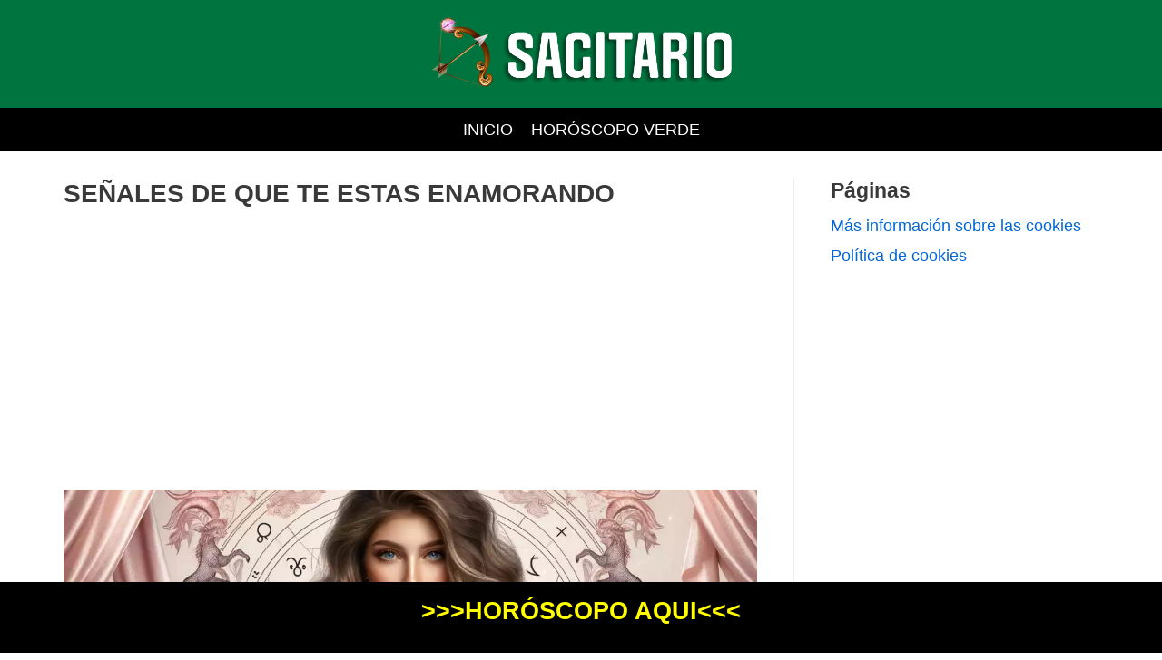

--- FILE ---
content_type: text/html; charset=utf-8
request_url: https://www.google.com/recaptcha/api2/aframe
body_size: 266
content:
<!DOCTYPE HTML><html><head><meta http-equiv="content-type" content="text/html; charset=UTF-8"></head><body><script nonce="pJDyQ7mMf8Tyhdojjsf2Kg">/** Anti-fraud and anti-abuse applications only. See google.com/recaptcha */ try{var clients={'sodar':'https://pagead2.googlesyndication.com/pagead/sodar?'};window.addEventListener("message",function(a){try{if(a.source===window.parent){var b=JSON.parse(a.data);var c=clients[b['id']];if(c){var d=document.createElement('img');d.src=c+b['params']+'&rc='+(localStorage.getItem("rc::a")?sessionStorage.getItem("rc::b"):"");window.document.body.appendChild(d);sessionStorage.setItem("rc::e",parseInt(sessionStorage.getItem("rc::e")||0)+1);localStorage.setItem("rc::h",'1769861273933');}}}catch(b){}});window.parent.postMessage("_grecaptcha_ready", "*");}catch(b){}</script></body></html>

--- FILE ---
content_type: application/javascript
request_url: https://t.dtscout.com/pv/?_a=v&_h=sagitariohoroscopohoy.com&_ss=5a59krohml&_pv=1&_ls=0&_u1=1&_u3=1&_cc=us&_pl=d&_cbid=1w1n&_cb=_dtspv.c
body_size: -281
content:
try{_dtspv.c({"b":"chrome@131"},'1w1n');}catch(e){}

--- FILE ---
content_type: text/javascript;charset=UTF-8
request_url: https://whos.amung.us/pingjs/?k=arz4sa5cv2&t=SE%C3%91ALES%20DE%20QUE%20TE%20ESTAS%20ENAMORANDO%20-%20Sagitario%20Hor%C3%B3scopo&c=s&x=https%3A%2F%2Fwww.sagitariohoroscopohoy.com%2Fsagitario-senales-de-que-te-estas-enamorando%2Fsenales-de-que-te-estas-enamorando%2F&y=&a=0&d=3.979&v=27&r=5077
body_size: -49
content:
WAU_r_s('1','arz4sa5cv2',0);